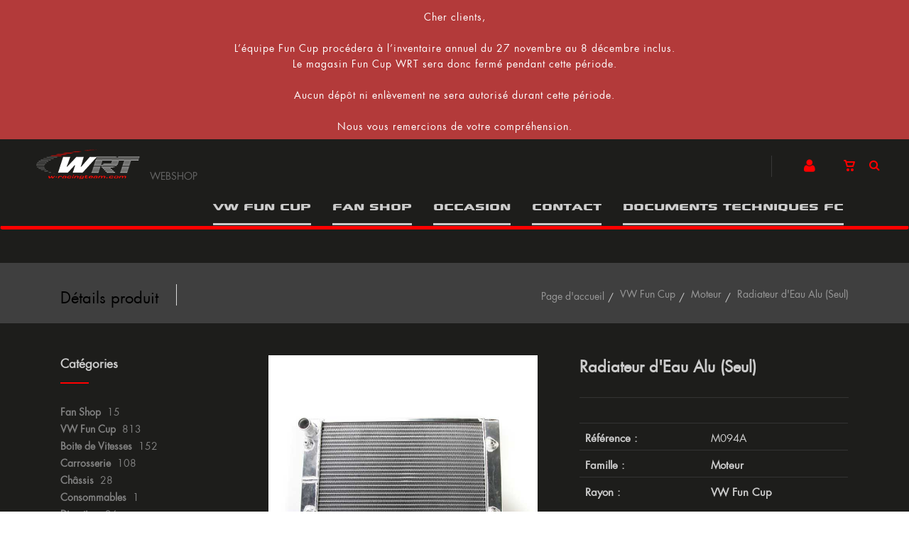

--- FILE ---
content_type: text/html; charset=utf-8
request_url: https://shop.w-racingteam.com/fr/produit=radiateur-d-eau-alu-seul&id=radi569959
body_size: 12997
content:


<!DOCTYPE html>
<html>
<head><meta charset="utf-8" /><meta name="viewport" content="width=device-width, initial-scale=1.0, maximum-scale=1" /><title>
	WRT | Radiateur d'Eau Alu (Seul)
</title><link rel="shortcut icon" href="/favicon.png" /><link rel="apple-touch-icon-precomposed" sizes="180x180" href="/apple-touch-180x180.png" />
        <link rel="stylesheet" type="text/css" href="/assets/css/mercator_079411CB51D9096F60FB38BDE945F914.css" />
	
        <script type="text/javascript" src="/assets/js/mercator_1_CD30FDF4589E705B7AEA38D736FE0E6A.js"></script>
    
        
    <link href="/WebResource.axd?d=fzvbEHqJIyT0o5AyVpxgHwHVqmHLEDfdLfGCvrPmapl2tzd_XfPoFdCFOtibiaSHybKhxpR0v-qyKrGd3Wn33B06WwNe_zw4z5SnGoYl1o7RTu7kpAM5UA8rozwL7oX7b0Ub-SQsDUU0uOWkL4WZtQ2&amp;t=637073620980000000" type="text/css" rel="stylesheet" class="Telerik_stylesheet" /><link href="/WebResource.axd?d=0nlhzjGFEonMKi4n13ZPJnLI2KOFQiJaPm6EDXZa9s1ADlDnInvKgjA_7KlQH3NLZ1RFVnKiFAWZa1W8IKYNRpe3LFG5munVd7uZWvsMHN7Oex9caw-OTEMS0CG9bdpp40gW3tIR4tpaX8JvckVlyhUyfUiw-kl3UWWLMZQVgb81&amp;t=637073620980000000" type="text/css" rel="stylesheet" class="Telerik_stylesheet" /></head>
<body id="ctl00_body">
    <form name="aspnetForm" method="post" action="/fr/produit=radiateur-d-eau-alu-seul&amp;id=radi569959" id="aspnetForm">
<div>
<input type="hidden" name="ctl00_ScriptManager1_TSM" id="ctl00_ScriptManager1_TSM" value="" />
<input type="hidden" name="__EVENTTARGET" id="__EVENTTARGET" value="" />
<input type="hidden" name="__EVENTARGUMENT" id="__EVENTARGUMENT" value="" />
<input type="hidden" name="__SERVERVIEWSTATEID" id="__SERVERVIEWSTATEID" value="6082b002-243a-4ba2-a741-d1f94f2ec3e7" />
<input type="hidden" name="__VIEWSTATE" id="__VIEWSTATE" value="" />
</div>

<script type="text/javascript">
//<![CDATA[
var theForm = document.forms['aspnetForm'];
if (!theForm) {
    theForm = document.aspnetForm;
}
function __doPostBack(eventTarget, eventArgument) {
    if (!theForm.onsubmit || (theForm.onsubmit() != false)) {
        theForm.__EVENTTARGET.value = eventTarget;
        theForm.__EVENTARGUMENT.value = eventArgument;
        theForm.submit();
    }
}
//]]>
</script>


<script src="/WebResource.axd?d=c8dNRkL4kvrhjuSUUgK3t54KwkuWd1W73oBbfu3v-0tbnmDtGGrMVAkO5LwJc-dlrio2RZQkomghHImeNGAnlDmSCO9Hx2G43PMpq6JKK2A1&amp;t=637814689746327080" type="text/javascript"></script>


<script src="/Telerik.Web.UI.WebResource.axd?_TSM_HiddenField_=ctl00_ScriptManager1_TSM&amp;compress=1&amp;_TSM_CombinedScripts_=%3b%3bSystem.Web.Extensions%2c+Version%3d4.0.0.0%2c+Culture%3dneutral%2c+PublicKeyToken%3d31bf3856ad364e35%3afr-FR%3a9ddf364d-d65d-4f01-a69e-8b015049e026%3aea597d4b%3ab25378d2%3bTelerik.Web.UI%3afr-FR%3a31c1007e-e7fa-44f7-ae68-66127a1ad6ab%3a16e4e7cd%3aed16cbdc%3af7645509%3a24ee1bba%3af46195d3%3a33715776%3a2003d0b8%3a88144a7a%3a1e771326%3ae524c98b" type="text/javascript"></script>
<div>

	<input type="hidden" name="__SCROLLPOSITIONX" id="__SCROLLPOSITIONX" value="0" />
	<input type="hidden" name="__SCROLLPOSITIONY" id="__SCROLLPOSITIONY" value="0" />
	<input type="hidden" name="__EVENTVALIDATION" id="__EVENTVALIDATION" value="/wEdAAyvVXD1oYELeveMr0vHCmYPcwcSzEr0r4pqnLDFkCTp5ZuqRvdpNgOJsP3jqRlEjQ3sTyHJqajph4qobPDOcmFRFKr7qlIOvcMeqHL7+ZuUXeb3qGJ61l/Jyr81q8oNM9kN4dLS7YqAbM4MmhrLZ3w1bUJj/EhWTOj3eC8ZJsEO7Iy7dEqnPZnwrVwpyK2wO8V7zWYR8th0MDw9mx7nzYL3vOX0XCzCbi8a6EnbNGGyoJBmfUDsgDiMYuljp5foHdmy88SSgXrea+a5xR/QxrpE5QZr6u2NB44RJw65GYQ14w==" />
</div>

        <script type="text/javascript">
//<![CDATA[
Sys.WebForms.PageRequestManager._initialize('ctl00$ScriptManager1', 'aspnetForm', ['tctl00$ctl00$radAjaxPanelCartPanel','','tctl00$ctl00$radAjaxPanelAccountPanel','','tctl00$ContentPlaceHolder1$ctl00$ContentPlaceHolder1$RadAjaxPanelItemInfoPanel','','tctl00$ContentPlaceHolder1$RayonsRepeater1$ctl00$ContentPlaceHolder1$RayonsRepeater1$RadAjaxPanel1Panel','','tctl00$radAjaxManager1SU',''], [], [], 90, 'ctl00');
//]]>
</script>


        <!-- 2019.3.1023.45 --><div id="ctl00_radAjaxManager1SU">
	<span id="ctl00_radAjaxManager1" style="display:none;"></span>
</div>

        <div class="preloader"></div>

        <header class="header" style="background-image: url(/assets/images/fond_ligne.jpg);">
            <style>
  .custom-banner {
    background-color: #b33a3a; /* Rouge moins vif */
    color: white; /* Texte en blanc */
    text-align: center; /* Centre le texte */
    padding: 10px 20px; /* Espacement vertical et horizontal */
    font-size: 14px; /* Taille de police r&eacute;duite */
    line-height: 1.6; /* Espacement entre les lignes */
    font-weight: normal; /* Police normale */
    letter-spacing: 1px; /* Espacement entre les lettres */
    max-width: 100%; /* Occupe toute la largeur de l'&eacute;cran */
    margin: 0; /* &Eacute;vite les marges inutiles */
    word-wrap: break-word; /* G&egrave;re les longues phrases */
  }
</style> <div class="custom-banner"> Cher clients,<br><br> L&rsquo;&eacute;quipe Fun Cup proc&eacute;dera &agrave; l&rsquo;inventaire annuel du 27 novembre au 8 d&eacute;cembre inclus.<br> Le magasin Fun Cup WRT sera donc ferm&eacute; pendant cette p&eacute;riode.<br><br> Aucun d&eacute;p&ocirc;t ni enl&egrave;vement ne sera autoris&eacute; durant cette p&eacute;riode.<br><br> Nous vous remercions de votre compr&eacute;hension. </div>
	        <nav id="navbar-container" class="navbar">
                <a class="navbar-brand pull-left" href="/"> <img src="/assets/images/logo2.png" alt="W Racing Team" class="hidden-xs"> <img src="/assets/images/logo2.png" alt="W Racing Team" class="visible-xs" style="margin-top: 1px"> </a> <div class="navbar-slogan pull-left hidden-xs"> <span>WEBSHOP</span> </div> <div class="navbar-form pull-right"> <div class="navbar-search collapse" id="navbar-search1"> <input type="text" id="text-search1" placeholder="Appuyez ensuite sur Enter..."> <i class="fa fa-times" data-toggle="collapse" data-target=".navbar-search"></i> </div> <button type="button" class="fa fa-search" data-target=".navbar-search" data-toggle="collapse" onclick="window.setTimeout(clickInSearch1, 500);"></button> </div>

                <div class="RadAjaxPanel" id="ctl00_ctl00_radAjaxPanelCartPanel">
	<div id="ctl00_radAjaxPanelCart" class="navbar-ecommerce pull-right" style="margin-right: 20px;">
		
                    

<a id="ctl00_cartInMenu1_HyperLinkCart" class="link-cart hover hidden-xs">
    <i class="icon-cart"></i>
    </a>

<!-- CART LIST -->


                
	</div>
</div>

		        <div class="RadAjaxPanel" id="ctl00_ctl00_radAjaxPanelAccountPanel">
	<div id="ctl00_radAjaxPanelAccount" class="navbar-account pull-right" style="margin-right: 20px;">
		
			        

<ul class="nav navbar-nav">
    <li class="dropdown">
		<a id="ctl00_accountInMenu1_HyperLinkNotLogged" href="/fr/login.aspx">
	        <i class="fa fa-user" style="font-size: 20px; margin-top: -5px;"></i>
        </a>
        
        
	</li>
</ul>

		        
	</div>
</div>

                <div class="divider pull-right"></div> <button class="navbar-toggle pull-right" data-target="#navbar" data-toggle="collapse" type="button"> <i class="fa fa-bars"></i> </button> <div id="navbar" class="navbar-collapse collapse pull-right"> <ul class="nav navbar-nav"> <li class="dropdown"><a href="/fr/cataloguegrille-rayon=vw-fun-cup&id=8b9b3b2d44" onclick="document.location='/fr/cataloguegrille-rayon=vw-fun-cup&id=8b9b3b2d44';" class="dropdown-toggle noDownArrowInDropdown" data-toggle="dropdown">VW FUN CUP</a></li><li class="dropdown"><a href="/fr/cataloguegrille-rayon=fan-shop&id=a42f07469e" onclick="document.location='/fr/cataloguegrille-rayon=fan-shop&id=a42f07469e';" class="dropdown-toggle noDownArrowInDropdown" data-toggle="dropdown">FAN SHOP</a></li><li class="dropdown"><a href="/fr/cataloguegrille-rayon=occasion&id=49c5e9448d" onclick="document.location='/fr/cataloguegrille-rayon=occasion&id=49c5e9448d';" class="dropdown-toggle noDownArrowInDropdown" data-toggle="dropdown">OCCASION</a></li><li class="dropdown"><a href="http://www.w-racingteam.com/?l=en&m=contact" onclick="window.open('http://www.w-racingteam.com/?l=en&m=contact','_blank');" class="dropdown-toggle noDownArrowInDropdown" data-toggle="dropdown" target="_blank">CONTACT</a></li><li class="dropdown"><a href="/fr/documents-a-telecharger.chtml" onclick="document.location='/fr/documents-a-telecharger.chtml';" class="dropdown-toggle noDownArrowInDropdown" data-toggle="dropdown">Documents Techniques FC</a></li></ul></div>
	        </nav>
        </header>

        <div class="wrapper">
            
            <header id="ctl00_HeaderPageTitle" class="pagetitle pagetitle-sm">
		        <div id="ctl00_PageTitleDiv" class="container">
			        <div class="divtable irow">
				        <div class="divcell">
					        <h2 id="h2item">Détails produit</h2>
					        <div class="divider"></div>
					        <span class="subtitle"></span>
				        </div>
				        <div class="divcell text-right">
					        <ol class="breadcrumb">
                                <li><a href="/">Page d'accueil</a><li class="active"><a href="/fr/catalogueliste-rayon=vw-fun-cup&id=8b9b3b2d44">VW Fun Cup</a></li><li class="active"><a href="/fr/catalogueliste-famille=moteur&id=a968713b9b">Moteur</a></li></li><li class="active">Radiateur d'Eau Alu (Seul)</li>
					        </ol>
				        </div>
			        </div>
		        </div>
	        </header>

            <div class="content">
            

	<div class="container">
		<div class="row">
			<article class="col-md-9 col-sm-8 col-md-push-3 col-sm-push-4 maincontent">
				<!-- CONTAINER -->
                <div class="RadAjaxPanel" id="ctl00_ContentPlaceHolder1_ctl00_ContentPlaceHolder1_RadAjaxPanelItemInfoPanel">
	<div id="ctl00_ContentPlaceHolder1_RadAjaxPanelItemInfo" class="container" itemscope="" itemtype="https://schema.org/Product">
		
					<div class="row irow-sm type-product">
						<div class="col-md-6">
							<div class="slider oneslider magnific-wrap">
								<ul>
                                    <li><a href="/images/ashx/radiateur-d-eau-alu-seul-1.jpeg?s_id=radi569959&imgfield=s_image1&imgwidth=700&imgheight=700" class="magnific" title="Radiateur d'Eau Alu (Seul)"><img src="/images/ashx/radiateur-d-eau-alu-seul-1.jpeg?s_id=radi569959&imgfield=s_image1&imgwidth=700&imgheight=700" alt=""></a></li>
								</ul>
								<a class="slider-arrow slider-arrow-prev arrow-bottom-right" href=""></a>
								<a class="slider-arrow slider-arrow-next arrow-bottom-right" href=""></a>
                                
							</div>
						</div>
						<div class="col-md-6">
							<h1 itemprop="name" id="h1item">Radiateur d'Eau Alu (Seul)</h1>

							<div itemprop="offers" itemscope itemtype="http://schema.org/Offer">
                                <span class="price">
								    
							    </span>
                                <span id="ctl00_ContentPlaceHolder1_LabelInfoStock" class="InfoStock"><link itemprop="availability" href="https://schema.org/InStock" /></span>
                            </div>
							<hr/>
							<div class="single-product-description" id="single-product-description">
								<p itemprop="description"></p>
							</div>
                            

							<table class="table table-cart-total">
								<tbody>
									<tr>
										<th>Référence :</th>
										<td itemprop="sku">M094A</td>
									</tr>
									
                                    <tr>
										<th>Famille :</th>
										<td itemprop="Famille"><a id="ctl00_ContentPlaceHolder1_HyperLinkFamille" href="/fr/catalogueliste-famille=moteur&amp;id=a968713b9b">Moteur</a></td>
									</tr>
                                    
                                    <tr>
										<th>Rayon :</th>
										<td itemprop="Rayon"><a id="ctl00_ContentPlaceHolder1_HyperLinkRayon" href="/fr/catalogueliste-rayon=vw-fun-cup&amp;id=8b9b3b2d44">VW Fun Cup</a></td>
									</tr>
                                    
									
									
                                    
								</tbody>
							</table>
						</div>
					</div>
                    <input type="hidden" name="ctl00$ContentPlaceHolder1$HiddenFieldId" id="ctl00_ContentPlaceHolder1_HiddenFieldId" value="radi569959" />
                    <input type="hidden" name="ctl00$ContentPlaceHolder1$HiddenFieldCle1" id="ctl00_ContentPlaceHolder1_HiddenFieldCle1" value="M094A" />
					
	</div>
</div>
				<!-- /.container -->

				<!-- CONTAINER -->
				<div class="container" style="margin-top: 10px;">
					<!-- Tabs -->
					<div class="tabs tabs-simple-border">
						<ul class="nav nav-tabs">
							<li class="active"><a id="a-description" href="#description" data-toggle="tab">Description</a></li>
							<!--<li><a id="a-reviews" href="#reviews" data-toggle="tab">Avis</a></li>-->
						</ul>

						<!-- Tab panes -->
						<div class="tab-content no-border">
							<div class="tab-pane fade in active" id="description">
								<div class="row irow-sm">
									<div class="col-md-5">
										<h2>Détails produit</h2>
									</div>
									<div class="col-md-7">
                                        
									</div>
								</div>
							</div>
						</div>
					</div>
					<!-- /.tabs -->
				</div>
				<!-- /.container -->

				
			</article>
			<aside class="col-md-3 col-sm-4 col-md-pull-9 col-sm-pull-8 sidebar hidden-xs">
				<div class="RadAjaxPanel" id="ctl00_ContentPlaceHolder1_RayonsRepeater1_ctl00_ContentPlaceHolder1_RayonsRepeater1_RadAjaxPanel1Panel">
	<div id="ctl00_ContentPlaceHolder1_RayonsRepeater1_RadAjaxPanel1" class="widget widget_product_categories">
		

    <h2 class="widget-title">Catégories</h2>

    

    <div id="ctl00_ContentPlaceHolder1_RayonsRepeater1_RadTreeViewRFS" class="RadTreeView RadTreeView_Metro">
			<ul class="rtUL rtLines">
				<li class="rtLI rtFirst"><div class="rtTop">
					<span class="rtSp"></span><span class="rtPlus"></span><span class="rtIn"><a href="/fr/cataloguegrille-rayon=fan-shop&id=a42f07469e" onclick="setCookie('FromTree','1',1);">Fan Shop</a>&nbsp;15</span>
				</div><ul class="rtUL" style="display:none;">
					<li class="rtLI rtLast"><div class="rtBot">
						<span class="rtSp"></span><span class="rtIn"><a href="/fr/cataloguegrille-famille=model-cars&id=yh399gxi35" onclick="setCookie('FromTree','1',1);">Model Cars</a>&nbsp;15</span>
					</div></li>
				</ul></li><li class="rtLI rtLast"><div class="rtBot">
					<span class="rtSp"></span><span class="rtMinus"></span><span class="rtIn"><a href="/fr/cataloguegrille-rayon=vw-fun-cup&id=8b9b3b2d44" onclick="setCookie('FromTree','1',1);">VW Fun Cup</a>&nbsp;813</span>
				</div><ul class="rtUL">
					<li class="rtLI"><div class="rtTop">
						<span class="rtSp"></span><span class="rtPlus"></span><span class="rtIn"><a href="/fr/cataloguegrille-famille=boite-de-vitesses&id=55a22a4e39" onclick="setCookie('FromTree','1',1);">Boite de Vitesses</a>&nbsp;152</span>
					</div><ul class="rtUL" style="display:none;">
						<li class="rtLI rtLast"><div class="rtBot">
							<span class="rtSp"></span><span class="rtIn"><a href="/fr/cataloguegrille-ssfamille=kit&id=6a2640912d" onclick="setCookie('FromTree','1',1);">Kit</a>&nbsp;1</span>
						</div></li>
					</ul></li><li class="rtLI"><div class="rtMid">
						<span class="rtSp"></span><span class="rtIn"><a href="/fr/cataloguegrille-famille=carrosserie&id=6589b2d947" onclick="setCookie('FromTree','1',1);">Carrosserie</a>&nbsp;108</span>
					</div></li><li class="rtLI"><div class="rtMid">
						<span class="rtSp"></span><span class="rtIn"><a href="/fr/cataloguegrille-famille=chassis&id=77f864009b" onclick="setCookie('FromTree','1',1);">Châssis</a>&nbsp;28</span>
					</div></li><li class="rtLI"><div class="rtMid">
						<span class="rtSp"></span><span class="rtIn"><a href="/fr/cataloguegrille-famille=consommables&id=d231ae7fbe" onclick="setCookie('FromTree','1',1);">Consommables</a>&nbsp;1</span>
					</div></li><li class="rtLI"><div class="rtMid">
						<span class="rtSp"></span><span class="rtIn"><a href="/fr/cataloguegrille-famille=direction&id=eed0a95ad5" onclick="setCookie('FromTree','1',1);">Direction</a>&nbsp;36</span>
					</div></li><li class="rtLI"><div class="rtMid">
						<span class="rtSp"></span><span class="rtIn"><a href="/fr/cataloguegrille-famille=electricite&id=d3c47fedf3" onclick="setCookie('FromTree','1',1);">Electricité</a>&nbsp;113</span>
					</div></li><li class="rtLI"><div class="rtMid">
						<span class="rtSp"></span><span class="rtIn"><a href="/fr/cataloguegrille-famille=freins&id=d6435c9c3e" onclick="setCookie('FromTree','1',1);">Freins</a>&nbsp;42</span>
					</div></li><li class="rtLI"><div class="rtMid">
						<span class="rtSp"></span><span class="rtIn"><a href="/fr/cataloguegrille-famille=habitacle-accessoires&id=2ec4452b2d" onclick="setCookie('FromTree','1',1);">Habitacle & Accessoires</a>&nbsp;33</span>
					</div></li><li class="rtLI"><div class="rtMid">
						<span class="rtSp"></span><span class="rtPlus"></span><span class="rtIn"><a href="/fr/cataloguegrille-famille=kits&id=b91889e94b" onclick="setCookie('FromTree','1',1);">Kits</a>&nbsp;2</span>
					</div><ul class="rtUL" style="display:none;">
						<li class="rtLI rtLast"><div class="rtBot">
							<span class="rtSp"></span><span class="rtIn"><a href="/fr/cataloguegrille-ssfamille=options&id=bc4dec8cf0" onclick="setCookie('FromTree','1',1);">Options</a>&nbsp;1</span>
						</div></li>
					</ul></li><li class="rtLI"><div class="rtMid">
						<span class="rtSp"></span><span class="rtIn"><a href="/fr/cataloguegrille-famille=materiel&id=ee14fbe4b2" onclick="setCookie('FromTree','1',1);">Matériel</a>&nbsp;3</span>
					</div></li><li class="rtLI"><div class="rtMid">
						<span class="rtSp"></span><span class="rtIn"><a class="widget_product_categories_selected"href="/fr/cataloguegrille-famille=moteur&id=a968713b9b" onclick="setCookie('FromTree','1',1);">Moteur</a>&nbsp;136</span>
					</div></li><li class="rtLI"><div class="rtMid">
						<span class="rtSp"></span><span class="rtIn"><a href="/fr/cataloguegrille-famille=options&id=66ea072324" onclick="setCookie('FromTree','1',1);">Options</a>&nbsp;20</span>
					</div></li><li class="rtLI"><div class="rtMid">
						<span class="rtSp"></span><span class="rtIn"><a href="/fr/cataloguegrille-famille=produits&id=670349acb2" onclick="setCookie('FromTree','1',1);">Produits</a>&nbsp;3</span>
					</div></li><li class="rtLI"><div class="rtMid">
						<span class="rtSp"></span><span class="rtIn"><a href="/fr/cataloguegrille-famille=suspension&id=83ffd99009" onclick="setCookie('FromTree','1',1);">Suspension</a>&nbsp;71</span>
					</div></li><li class="rtLI rtLast"><div class="rtBot">
						<span class="rtSp"></span><span class="rtIn"><a href="/fr/cataloguegrille-famille=transmission&id=0b721cf739" onclick="setCookie('FromTree','1',1);">Transmission</a>&nbsp;61</span>
					</div></li>
				</ul></li>
			</ul><input id="ctl00_ContentPlaceHolder1_RayonsRepeater1_RadTreeViewRFS_ClientState" name="ctl00_ContentPlaceHolder1_RayonsRepeater1_RadTreeViewRFS_ClientState" type="hidden" />
		</div>

    

    <input type="hidden" name="ctl00$ContentPlaceHolder1$RayonsRepeater1$HiddenField_pageForUrl" id="ctl00_ContentPlaceHolder1_RayonsRepeater1_HiddenField_pageForUrl" value="cataloggrid" />
    <input type="hidden" name="ctl00$ContentPlaceHolder1$RayonsRepeater1$HiddenField_id_r_item" id="ctl00_ContentPlaceHolder1_RayonsRepeater1_HiddenField_id_r_item" value="8B9B3B2D44" />
    <input type="hidden" name="ctl00$ContentPlaceHolder1$RayonsRepeater1$HiddenField_id_f_item" id="ctl00_ContentPlaceHolder1_RayonsRepeater1_HiddenField_id_f_item" value="A968713B9B" />
    <input type="hidden" name="ctl00$ContentPlaceHolder1$RayonsRepeater1$HiddenField_id_sf_item" id="ctl00_ContentPlaceHolder1_RayonsRepeater1_HiddenField_id_sf_item" />
    <input type="hidden" name="ctl00$ContentPlaceHolder1$RayonsRepeater1$HiddenField_extraUrl" id="ctl00_ContentPlaceHolder1_RayonsRepeater1_HiddenField_extraUrl" />

	</div>
</div>

	            


<hr/>

<div class="widget widget_about">
	<h2 class="widget-title">W Racing Team S.A.</h2>
	<ul class="widget_contact_list">
		<li>
			<i class="fa fa-map-marker"></i>
			<address>Rue des Roseaux, 66<br/>7331&nbsp;BAUDOUR</address>
		</li>
		<li>
			<i class="fa fa-phone"></i>
			<address>
				<strong>+32 (0) 65/66.33.01</strong>
			</address>
		</li>
		<li>
			<i class="fa fa-clock-o"></i>
			<address>
				Du Lundi au Jeudi, de 8h30 à 16h30 (fermé de 12h00 à 13h00)<br>
Le vendredi, de 8h30 à 14h30 (fermé de 12h00 à 13h00)
			</address>
		</li>
	</ul>
    <p><span style="font-size:18px">Fun Cup – Seriously Fun </span></p>
</div>
			</aside>
		</div>
	</div>

    
        <script type="text/javascript">
            
            function RadAjaxPanelItemInfoResponseEnd(sender, eventArgs) {
                // mettre le ToolTip "ce produit a été ajouté au panier"
                if (eventArgs.get_eventTarget() == 'ctl00$ContentPlaceHolder1$ButtonAddToCart') {
                    ShowToolTip(document.getElementById('ctl00_ContentPlaceHolder1_ButtonAddToCart'));
                }

                // DropDownLists tailles et couleurs
                var instance_select = $('select');
                if (instance_select.length > 0) {
                    instance_select.chosen({
                        width: '100%'
                    });
                }

                // Product Incrementers
                var instance_quantity = $('.product-quantity');
                instance_quantity.find('a').on('click', function (e) {
                    e.preventDefault();

                    var el = $(this),
                    numtxtid = this.getAttribute("numtxtid"),
                    inpt = $find(numtxtid),
                    oldValue = inpt.get_value(),
                    newVal;

                    if (el.hasClass('plus')) {
                        newVal = parseFloat(oldValue) + 1;
                    } else if (el.hasClass('minus')) {
                        newVal = (oldValue > 1) ? parseFloat(oldValue) - 1 : 1;
                    }

                    inpt.set_value(newVal);
                });

                // Slider

                var instance = globalAisconversePlugin;

                var defaults = {
                    sliderFx: 'crossfade', 	// Slider effect. Can be 'scroll',
                    // 'fade', 'crossfade', 'directscroll',
                    // 'uncover', 'uncover-fade'
                    sliderInterval: 6000, 	// Interval
                    sliderAuto: false,        // Default auto sliding
                    speedAnimation: 500,        // Default speed of the animation
                    defFx: 'easeInSine',        // Default animate Fx
                    scrollTopButtonOffset: 500, // when scrollTop Button will show
                    successText: 'You have successfully subscribed', // text after successful subscribing
                    errorText: 'Please, enter a valid email', // text, if email is invalid
                    collapseMenuWidth: 991, // Browser width, when menu
                    // will collapse
                    flickrId: '36587311@N08', // Flickr Account ID
                    instagrammId: 4717649, // Instagram Account ID
                    markersColor: ['#DA3636', '#323232', '#7F7F7F'] // map markers color
                };

                var sliderContent = $('.slider');
                var instance_slider = $('.slider');
                if (instance_slider.length > 0) {
                    sliderContent.each(function (e) {
                        var $this = $(this),
                        slidewrap = $this.find('ul:first'),
                        sliderFx = slidewrap.data('fx'),
                        sliderAuto = slidewrap.data('auto'),
                        sliderTimeout = slidewrap.data('timeout'),
                        sliderSpeedAnimation = slidewrap.data('speed-animation'),
                        sliderCircular = slidewrap.data('circular'),
                        sliderOrient = ($this.hasClass('vertical') && instance.body.hasClass('fullpage')) ? true : false,
                        sliderScrollItems = slidewrap.data('scroll-items'),
                        sliderMaxItems = slidewrap.data('max-items'),
                        sliderPrefix = '#slider-',
                        sliderDirection = ($this.hasClass('vertical')) ? 'up' : 'left',
                        sliderItems = (!$this.hasClass('oneslider')) ?
                        {
                            height: 'variable',
                            visible: {
                                min: 1,
                                max: sliderMaxItems ? sliderMaxItems : 6
                            }
                        } :
                        {
                            visible: {
                                min: 1,
                                max: 1
                            },
                            width: 870
                        };

                        $this.attr('id', 'slider-' + e);

                        slidewrap.carouFredSel({
                            direction: sliderDirection,
                            responsive: true,
                            width: 'variable',
                            infinite: (typeof sliderCircular) ? sliderCircular : true,
                            circular: (typeof sliderCircular) ? sliderCircular : true,
                            auto: false,
                            scroll: {
                                fx: 'crossfade',
                                easing: "linear",
                                duration: 500,
                                timeoutDuration: 6000,
                                items: sliderScrollItems ? sliderScrollItems : 'page',
                                onBefore: function (data) {
                                    var that = $(this),
                                    thatClass = that.find('li:first').attr('class') ? that.find('li:first').attr('class') : '',
                                    oldItems = $(data.items.old),
                                    visItems = $(data.items.visible),
                                    oldAnimated = oldItems.find('[data-animate]');

                                    if (oldAnimated.length > 0) {
                                        that.parent().removeClass().addClass('carousel-wrap ' + thatClass);

                                        that.parent().find('ul:last [data-animate]').removeClass('animated');

                                        setTimeout(function () {
                                            oldAnimated.each(function () {
                                                var eachThis = $(this),
                                                animateFx = eachThis.data('animate');
                                                eachThis.removeClass(animateFx).removeClass('animated');
                                            });
                                        }, instance.options.speedAnimation);
                                    }

                                    that.find('.no-before').removeClass('no-before');
                                },
                                onAfter: function (data) {
                                    var that = $(this),
                                    par = that.parents('.slider'),
                                    visItem = $(data.items.visible),
                                    visItemLength = visItem.length,
                                    visAnimated = visItem.find('[data-animate]');

                                    if (par.hasClass('steps-1') || par.hasClass('steps-2') || par.hasClass('steps-4') || par.hasClass('steps-5') || par.hasClass('steps-6')) {
                                        that.find('li').filter(':nth-child(' + visItemLength + 'n+' + (visItemLength + 1) + ')').addClass('no-before');
                                        that.find('li:first-child').addClass('no-before');
                                    }

                                    if (visAnimated.length > 0) {
                                        that.parent().removeClass().addClass('carousel-wrap');

                                        visAnimated.each(function () {
                                            var eachThis = $(this),
                                            animateFx = eachThis.data('animate');
                                            eachThis.addClass(animateFx).addClass('animated');
                                        });
                                    }
                                }
                            },
                            onCreate: function (data) {
                                var visItem = $(data.items),
                                visItemLength = visItem.length;

                                $('[class*=steps].slider li:first-child').addClass('step-1');

                                if ($this.hasClass('steps-1') || $this.hasClass('steps-2') || $this.hasClass('steps-4') || $this.hasClass('steps-5') || $this.hasClass('steps-6')) {
                                    $this.find('li').filter(':nth-child(' + visItemLength + 'n+' + (visItemLength + 1) + ')').addClass('no-before');
                                    $this.find('li:first-child').addClass('no-before');
                                }

                            },
                            items: sliderItems,
                            swipe: {
                                onTouch: true,
                                onMouse: false
                            },
                            prev: $(sliderPrefix + e + ' .slider-arrow-prev'),
                            next: $(sliderPrefix + e + ' .slider-arrow-next'),
                            pagination: {
                                container: $(sliderPrefix + e + ' > .slider-pagination')
                            },
                            mousewheel: sliderOrient
                        }, {
                            onWindowResize: 'throttle',
                            wrapper: {
                                classname: 'carousel-wrap'
                            }
                        }).parent().css('margin', 'auto');
                    });
                }

                $('.carousel-wrap').height($('.carousel-wrap').width()); // ligne malheureusement nécessaire  car le slider fait 27 pixels de haut après ajax
                window.onresize = fixCarouselWrapAsync;

                instance.magnific = $('.magnific');
                instance.magnificWrap = $('.magnific-wrap');
                instance.magnificGallery = $('.magnific-gallery');
                instance.magnificVideo = $('.magnific-video');
                instance.magnificPopup();
            }

        </script>
    



            </div><!-- /.content -->
        </div>

        <div class="highlight highlight-dark inverse" id="cookies-info" style="background-color:#3f3f3d; padding-top:50px; padding-bottom:20px"> <div class="container"> <div class="row irow-xs cols-border"> <div class="col-sm-2 text-right"> <div class="icon icon-color icon-size-4"> <i class="fa fa-thumbs-o-up"></i> </div> </div> <div class="col-sm-8"> <div class="panel-group panel-color panel-theme" id="accordion-12"> <div class="panel"> <div class="panel-heading"> <a data-toggle="collapse" data-parent="#accordion-12" href="#collapse-12-1" class="collapsed">Ce site utilise des cookies pour am&eacute;liorer votre exp&eacute;rience<i class="fa fa-angle-down pull-right"></i></a> </div> <div id="collapse-12-1" class="panel-collapse collapse"> <div class="panel-body"> <p>Ce site contient uniquement des cookies fonctionnels (votre langue), des cookies de session (cookies transitoires) et des cookies analytiques (les cookies qui analysent et enregistrent votre comportement sur le site web afin de vous pouvoir proposer une exp&eacute;rience d&rsquo;utilisation optimalis&eacute;e).</p> <p>Si vous souhaitez consulter le site web, il est conseill&eacute; d'activer les cookies. Toutefois, si vous ne pr&eacute;f&eacute;rez pas le faire, vous &ecirc;tes libre de d&eacute;sactiver les cookies dans votre browser.</p> </div> </div> </div> </div> </div> <div class="col-sm-2"> <a href="#" class="btn btn-primary" onclick="document.getElementById('cookies-info').style.display='none'; setCookie('AcceptCookies','1',365); return false;">Accepter</a> </div> </div> </div> </div> <div class="footer-extra" style="background-color:#3f3f3d"> <div class="container"> <a class="navbar-brand pull-left" href=""> <img src="/assets/images/logo2.png" alt="Mercator"> </a> <p class="copyrights pull-left">R&eacute;alis&eacute; avec <a href="https://www.mercator.eu/fr/nos-solutions/site-e-commerce.chtml">Mercator</a></p> <div class="navbar-form pull-right"> <div class="navbar-search collapse" id="navbar-search2"> <input type="text" id="text-search2" placeholder="Appuyez ensuite sur Enter..."> <i class="fa fa-times" data-toggle="collapse" data-target=".navbar-search"></i> </div> <button type="button" class="fa fa-search" data-target=".navbar-search" data-toggle="collapse" onclick="window.setTimeout(clickInSearch2, 500);"></button> </div> <div class="divider pull-right"></div> <nav class="extra-menu pull-right"> <a href="/fr/nos-conditions-de-vente.chtml">Conditions g&eacute;n&eacute;rales de vente</a> <a href="/Cms/CmsDirectories.aspx" target="_blank">CMS</a> </nav> <nav class="social-links pull-right"> <a href="https://www.youtube.com/channel/UC1xY2oMrklK1dE7gUOZss-g" target="_blank"><i class="fa fa-youtube" style="padding: 0 0 0 16px; font-size:20px; color:#ccc"></i> <span>Youtube</span></a> <a href="https://twitter.com/followWRT" target="_blank"><i class=" fa fa-twitter-square" style="padding: 0 0 0 16px; font-size:20px; color:#ccc"></i> <span>Twitter</span></a> <a href="https://www.facebook.com/followWRT/" target="_blank"><i class="fa fa-facebook-square" style="padding: 0 0 0 16px; font-size:20px; color:#ccc"></i><span> Facebook</span></a> <a href="http://www.w-racingteam.com/?l=en&amp;m=live" target="_blank" class="vimeo hidden-xs"><i class="fa fa-microphone" style="padding: 0 0 0 16px; font-size:20px; color:#f00"></i> <span>En live</span></a> </nav> </div> </div> <div class="modal map-modal" id="map-modal"><a href="#" class="map-close" data-dismiss="modal"><i class="fa fa-close"></i></a><div class="google-map-popup"></div></div>

        
        

        <a id="go-top"><i class="fa fa-arrow-up"></i></a>

        
            <script type="text/javascript" src="/assets/js/mercator_2_888199EF647BBD52CBE91352EC41259C.js"></script>
        
        
        <script type="text/javascript">$(document).ready(function(){$(".fancyboxsubscribe").fancybox({autocenter:!0,minHeight:450,type:"iframe"})});window.onload=function(){show_hide_go_top();go_top();$(window).scroll(function(){show_hide_go_top()});fixMenuAsync();window.onresize=fixMenu;$(document).keypress(function(n){$("#text-search1").is(":focus")&&(n.keyCode===13||n.keyCode===9)&&(n.preventDefault(),search_site(document.getElementById("text-search1"),document.getElementById("navbar-search1"),"/fr/catalogueliste-recherche="));$("#text-search2").is(":focus")&&(n.keyCode===13||n.keyCode===9)&&(n.preventDefault(),search_site(document.getElementById("text-search2"),document.getElementById("navbar-search2"),"/fr/catalogueliste-recherche="))})}</script>


        <input type="hidden" name="ctl00$HiddenFieldUrlF" id="ctl00_HiddenFieldUrlF" value="/fr/produit=radiateur-d-eau-alu-seul&amp;id=radi569959" />
        <input type="hidden" name="ctl00$HiddenFieldUrlN" id="ctl00_HiddenFieldUrlN" value="/nl/product=radiateur-d-eau-alu-seul&amp;id=radi569959" />
        <input type="hidden" name="ctl00$HiddenFieldUrlE" id="ctl00_HiddenFieldUrlE" value="/en/product=aluminium-water-radiator-bare&amp;id=radi569959" />
        <input type="hidden" name="ctl00$HiddenFieldUrlD" id="ctl00_HiddenFieldUrlD" value="/de/product=radiateur-d-eau-alu-seul&amp;id=radi569959" />
        <!-- No Private Mode -->
    

<script type="text/javascript">
//<![CDATA[
window.__TsmHiddenField = $get('ctl00_ScriptManager1_TSM');Telerik.Web.UI.RadTreeView._preInitialize("ctl00_ContentPlaceHolder1_RayonsRepeater1_RadTreeViewRFS","0");
theForm.oldSubmit = theForm.submit;
theForm.submit = WebForm_SaveScrollPositionSubmit;

theForm.oldOnSubmit = theForm.onsubmit;
theForm.onsubmit = WebForm_SaveScrollPositionOnSubmit;
Sys.Application.add_init(function() {
    $create(Telerik.Web.UI.RadAjaxManager, {"_updatePanels":"","ajaxSettings":[{InitControlID : "ctl00_ContentPlaceHolder1_ButtonAddToCart",UpdatedControls : [{ControlID:"ctl00_radAjaxPanelCart",PanelID:""}]},{InitControlID : "ctl00_cartInMenu1_PanelCartList",UpdatedControls : [{ControlID:"ctl00_radAjaxPanelCart",PanelID:""}]}],"clientEvents":{OnRequestStart:"",OnResponseEnd:"fixMenu"},"defaultLoadingPanelID":"","enableAJAX":true,"enableHistory":false,"links":[],"styles":[],"uniqueID":"ctl00$radAjaxManager1","updatePanelsRenderMode":0}, null, null, $get("ctl00_radAjaxManager1"));
});
Sys.Application.add_init(function() {
    $create(Telerik.Web.UI.RadAjaxPanel, {"clientEvents":{OnRequestStart:"",OnResponseEnd:""},"enableAJAX":true,"enableHistory":false,"links":[],"loadingPanelID":"","styles":[],"uniqueID":"ctl00$radAjaxPanelCart"}, null, null, $get("ctl00_radAjaxPanelCart"));
});
Sys.Application.add_init(function() {
    $create(Telerik.Web.UI.RadAjaxPanel, {"clientEvents":{OnRequestStart:"",OnResponseEnd:""},"enableAJAX":true,"enableHistory":false,"links":[],"loadingPanelID":"","styles":[],"uniqueID":"ctl00$radAjaxPanelAccount"}, null, null, $get("ctl00_radAjaxPanelAccount"));
});
Sys.Application.add_init(function() {
    $create(Telerik.Web.UI.RadAjaxPanel, {"clientEvents":{OnRequestStart:"",OnResponseEnd:"RadAjaxPanelItemInfoResponseEnd"},"enableAJAX":true,"enableHistory":false,"links":[],"loadingPanelID":"","styles":[],"uniqueID":"ctl00$ContentPlaceHolder1$RadAjaxPanelItemInfo"}, null, null, $get("ctl00_ContentPlaceHolder1_RadAjaxPanelItemInfo"));
});
Sys.Application.add_init(function() {
    $create(Telerik.Web.UI.RadTreeView, {"_skin":"Metro","_uniqueId":"ctl00$ContentPlaceHolder1$RayonsRepeater1$RadTreeViewRFS","clientStateFieldID":"ctl00_ContentPlaceHolder1_RayonsRepeater1_RadTreeViewRFS_ClientState","collapseAnimation":"{\"duration\":200}","expandAnimation":"{\"duration\":200}","nodeData":[{"value":"RAYON=A42F07469E","items":[{"value":"FAMILLE=YH399GXI35"}]},{"value":"RAYON=8B9B3B2D44","expanded":true,"items":[{"value":"FAMILLE=55A22A4E39","items":[{"value":"SSFAMILLE=6A2640912D"}]},{"value":"FAMILLE=6589B2D947"},{"value":"FAMILLE=77F864009B"},{"value":"FAMILLE=D231AE7FBE"},{"value":"FAMILLE=EED0A95AD5"},{"value":"FAMILLE=D3C47FEDF3"},{"value":"FAMILLE=D6435C9C3E"},{"value":"FAMILLE=2EC4452B2D"},{"value":"FAMILLE=B91889E94B","items":[{"value":"SSFAMILLE=BC4DEC8CF0"}]},{"value":"FAMILLE=EE14FBE4B2"},{"value":"FAMILLE=A968713B9B"},{"value":"FAMILLE=66EA072324"},{"value":"FAMILLE=670349ACB2"},{"value":"FAMILLE=83FFD99009"},{"value":"FAMILLE=0B721CF739"}]}]}, null, null, $get("ctl00_ContentPlaceHolder1_RayonsRepeater1_RadTreeViewRFS"));
});
Sys.Application.add_init(function() {
    $create(Telerik.Web.UI.RadAjaxPanel, {"clientEvents":{OnRequestStart:"",OnResponseEnd:""},"enableAJAX":true,"enableHistory":false,"links":[],"loadingPanelID":"","styles":[],"uniqueID":"ctl00$ContentPlaceHolder1$RayonsRepeater1$RadAjaxPanel1"}, null, null, $get("ctl00_ContentPlaceHolder1_RayonsRepeater1_RadAjaxPanel1"));
});
//]]>
</script>
</form>
</body>
</html>
